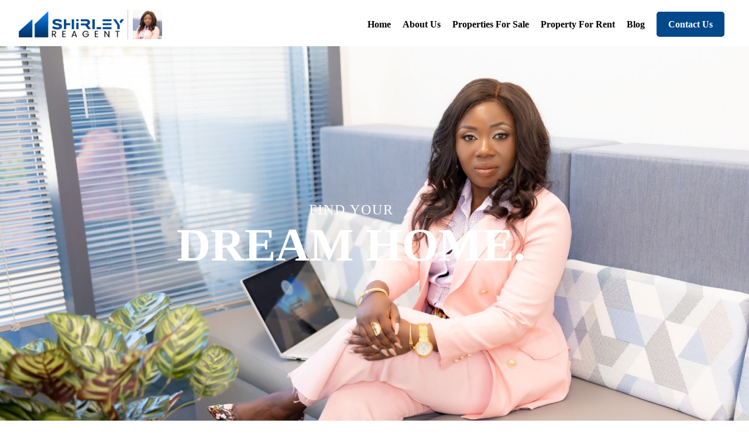

--- FILE ---
content_type: text/css
request_url: https://shirleyreagent.com/wp-content/uploads/elementor/css/post-248.css?ver=1768914975
body_size: 133
content:
.elementor-248 .elementor-element.elementor-element-2fef0e4{padding:70px 0px 30px 0px;}.elementor-248 .elementor-element.elementor-element-6034a85{padding:0px 0px 30px 0px;}.elementor-248 .elementor-element.elementor-element-ac12ffe{text-align:start;}.elementor-248 .elementor-element.elementor-element-ac12ffe img{max-width:261px;}.elementor-248 .elementor-element.elementor-element-e8e9976 > .elementor-widget-container{margin:-12px 0px 0px 0px;}.elementor-248 .elementor-element.elementor-element-e8e9976 .elementor-heading-title{font-size:12px;}.elementor-248 .elementor-element.elementor-element-3b88b43{text-align:start;}.elementor-248 .elementor-element.elementor-element-310bffd.elementor-position-right .elementor-image-box-img{margin-left:15px;}.elementor-248 .elementor-element.elementor-element-310bffd.elementor-position-left .elementor-image-box-img{margin-right:15px;}.elementor-248 .elementor-element.elementor-element-310bffd.elementor-position-top .elementor-image-box-img{margin-bottom:15px;}.elementor-248 .elementor-element.elementor-element-310bffd .elementor-image-box-wrapper .elementor-image-box-img{width:30%;}.elementor-248 .elementor-element.elementor-element-310bffd .elementor-image-box-img img{transition-duration:0.3s;}.elementor-248 .elementor-element.elementor-element-9d709a8{--grid-template-columns:repeat(0, auto);--icon-size:14px;--grid-column-gap:5px;--grid-row-gap:0px;}.elementor-248 .elementor-element.elementor-element-9d709a8 .elementor-widget-container{text-align:center;}.elementor-248 .elementor-element.elementor-element-aa23c93{text-align:start;}.elementor-248 .elementor-element.elementor-element-7208687 > .elementor-widget-container{margin:-12px 0px 0px 0px;}.elementor-248 .elementor-element.elementor-element-377e778{--divider-border-style:solid;--divider-color:#00000014;--divider-border-width:1px;}.elementor-248 .elementor-element.elementor-element-377e778 .elementor-divider-separator{width:100%;}.elementor-248 .elementor-element.elementor-element-377e778 .elementor-divider{padding-block-start:15px;padding-block-end:15px;}.elementor-248 .elementor-element.elementor-element-86fd87b{text-align:center;}@media(max-width:1024px){.elementor-248 .elementor-element.elementor-element-7208687{width:var( --container-widget-width, 339.5px );max-width:339.5px;--container-widget-width:339.5px;--container-widget-flex-grow:0;}}@media(max-width:767px){.elementor-248 .elementor-element.elementor-element-ac12ffe{text-align:center;}.elementor-248 .elementor-element.elementor-element-e8e9976{text-align:center;}.elementor-248 .elementor-element.elementor-element-3b88b43{text-align:center;}.elementor-248 .elementor-element.elementor-element-310bffd .elementor-image-box-img{margin-bottom:15px;}.elementor-248 .elementor-element.elementor-element-aa23c93{text-align:center;}.elementor-248 .elementor-element.elementor-element-06f1348{text-align:center;}.elementor-248 .elementor-element.elementor-element-7208687{--container-widget-width:100{8841afc104d6fb44c0d7763ae818509eeddcdf129c0cd26142c38e8f44c7a803};--container-widget-flex-grow:0;width:var( --container-widget-width, 100{8841afc104d6fb44c0d7763ae818509eeddcdf129c0cd26142c38e8f44c7a803} );max-width:100{8841afc104d6fb44c0d7763ae818509eeddcdf129c0cd26142c38e8f44c7a803};}}@media(max-width:1024px) and (min-width:768px){.elementor-248 .elementor-element.elementor-element-00e36a3{width:100%;}}

--- FILE ---
content_type: text/css
request_url: https://shirleyreagent.com/wp-content/uploads/elementor/css/post-9.css?ver=1768914975
body_size: 381
content:
.elementor-9 .elementor-element.elementor-element-d6afe19:not(.elementor-motion-effects-element-type-background), .elementor-9 .elementor-element.elementor-element-d6afe19 > .elementor-motion-effects-container > .elementor-motion-effects-layer{background-image:url("https://shirleyreagent.com/wp-content/uploads/2023/05/banner.jpg");background-position:center center;background-repeat:no-repeat;background-size:cover;}.elementor-9 .elementor-element.elementor-element-d6afe19 > .elementor-background-overlay{background-color:#000000;opacity:0.72;transition:background 0.3s, border-radius 0.3s, opacity 0.3s;}.elementor-9 .elementor-element.elementor-element-d6afe19 > .elementor-container{min-height:90vh;}.elementor-9 .elementor-element.elementor-element-d6afe19{transition:background 0.3s, border 0.3s, border-radius 0.3s, box-shadow 0.3s;}.elementor-9 .elementor-element.elementor-element-e0ba9b0{text-align:center;}.elementor-9 .elementor-element.elementor-element-e0ba9b0 .elementor-heading-title{font-size:24px;font-weight:500;text-transform:uppercase;letter-spacing:2px;color:#FFFFFF;}.elementor-9 .elementor-element.elementor-element-610a5e2 > .elementor-widget-container{margin:-12px 0px 0px 0px;}.elementor-9 .elementor-element.elementor-element-610a5e2{text-align:center;}.elementor-9 .elementor-element.elementor-element-610a5e2 .elementor-heading-title{font-size:80px;font-weight:800;text-transform:uppercase;color:#FFFFFF;}.elementor-9 .elementor-element.elementor-element-75747f4{padding:50px 0px 20px 0px;}.elementor-9 .elementor-element.elementor-element-30df035 > .elementor-element-populated{padding:10px 40px 10px 10px;}.elementor-9 .elementor-element.elementor-element-f97a5b1{text-align:start;}.elementor-9 .elementor-element.elementor-element-f97a5b1 .elementor-heading-title{font-size:18px;font-weight:700;text-transform:uppercase;letter-spacing:2px;color:var( --e-global-color-13d99a6 );}.elementor-9 .elementor-element.elementor-element-10cf4d5{text-align:start;}.elementor-9 .elementor-element.elementor-element-10cf4d5 .elementor-heading-title{font-size:50px;font-weight:800;}.elementor-9 .elementor-element.elementor-element-6cdacd0{text-align:start;color:#000000;}.elementor-9 .elementor-element.elementor-element-61343d4 img{width:100%;}.elementor-9 .elementor-element.elementor-element-fbbea0c{padding:30px 0px 40px 0px;}.elementor-9 .elementor-element.elementor-element-e12e7a9 > .elementor-element-populated{padding:10px 10px 10px 40px;}.elementor-9 .elementor-element.elementor-element-ae347f0{text-align:start;}.elementor-9 .elementor-element.elementor-element-ae347f0 .elementor-heading-title{font-size:35px;font-weight:800;}.elementor-9 .elementor-element.elementor-element-1f1c73a{padding:0px 0px 70px 0px;}.elementor-9 .elementor-element.elementor-element-964f7c8{--divider-border-style:solid;--divider-color:#00000024;--divider-border-width:1px;}.elementor-9 .elementor-element.elementor-element-964f7c8 .elementor-divider-separator{width:100%;}.elementor-9 .elementor-element.elementor-element-964f7c8 .elementor-divider{padding-block-start:15px;padding-block-end:15px;}.elementor-9 .elementor-element.elementor-element-320fd84 > .elementor-widget-container{margin:20px 0px 0px 0px;}.elementor-9 .elementor-element.elementor-element-320fd84{text-align:center;}.elementor-9 .elementor-element.elementor-element-320fd84 .elementor-heading-title{font-size:18px;font-weight:700;text-transform:uppercase;letter-spacing:2px;color:var( --e-global-color-13d99a6 );}.elementor-9 .elementor-element.elementor-element-c754320 > .elementor-widget-container{margin:0px 0px 10px 0px;}.elementor-9 .elementor-element.elementor-element-c754320{text-align:center;}.elementor-9 .elementor-element.elementor-element-c754320 .elementor-heading-title{font-size:50px;font-weight:800;}.elementor-9 .elementor-element.elementor-element-5fa0a15:not(.elementor-motion-effects-element-type-background), .elementor-9 .elementor-element.elementor-element-5fa0a15 > .elementor-motion-effects-container > .elementor-motion-effects-layer{background-color:#F6F6F6;}.elementor-9 .elementor-element.elementor-element-5fa0a15{transition:background 0.3s, border 0.3s, border-radius 0.3s, box-shadow 0.3s;padding:70px 0px 100px 0px;}.elementor-9 .elementor-element.elementor-element-5fa0a15 > .elementor-background-overlay{transition:background 0.3s, border-radius 0.3s, opacity 0.3s;}.elementor-9 .elementor-element.elementor-element-b7df337 > .elementor-widget-container{margin:0px 0px 0px 0px;}.elementor-9 .elementor-element.elementor-element-b7df337{text-align:center;}.elementor-9 .elementor-element.elementor-element-b7df337 .elementor-heading-title{font-size:18px;font-weight:700;text-transform:uppercase;letter-spacing:2px;color:var( --e-global-color-13d99a6 );}.elementor-9 .elementor-element.elementor-element-bbf03e3 > .elementor-widget-container{margin:0px 0px 10px 0px;}.elementor-9 .elementor-element.elementor-element-bbf03e3{text-align:center;}.elementor-9 .elementor-element.elementor-element-bbf03e3 .elementor-heading-title{font-size:50px;font-weight:800;}@media(max-width:1024px){.elementor-9 .elementor-element.elementor-element-f97a5b1{text-align:center;}.elementor-9 .elementor-element.elementor-element-10cf4d5{text-align:center;}.elementor-9 .elementor-element.elementor-element-6cdacd0{text-align:center;}.elementor-9 .elementor-element.elementor-element-e12e7a9 > .elementor-element-populated{padding:10px 10px 10px 10px;}}@media(max-width:767px){.elementor-9 .elementor-element.elementor-element-d6afe19 > .elementor-container{min-height:70vh;}.elementor-9 .elementor-element.elementor-element-610a5e2 .elementor-heading-title{font-size:50px;}.elementor-9 .elementor-element.elementor-element-ae347f0 > .elementor-widget-container{margin:0px 0px -20px 0px;}.elementor-9 .elementor-element.elementor-element-ae347f0 .elementor-heading-title{font-size:25px;}}@media(max-width:1024px) and (min-width:768px){.elementor-9 .elementor-element.elementor-element-30df035{width:100%;}.elementor-9 .elementor-element.elementor-element-d1c172b{width:100%;}}

--- FILE ---
content_type: text/css
request_url: https://shirleyreagent.com/wp-content/uploads/custom-css-js/28.css?v=267
body_size: 4016
content:
/******* Do not edit this file *******
Simple Custom CSS and JS - by Silkypress.com
Saved: May 22 2023 | 10:38:39 */
:root {
  --primary: #00488c;

}

a:focus{
	outline: none !important;
}

/* Header */

a.custom-logo-link:hover img {
    opacity: 1 !important;
}

div#site-header-inner {
    max-width: 95%;
    width: 100%;
}

nav#site-navigation li a {
    font-size: 16px !important;
    font-weight: 600;
    letter-spacing: 0 !important;
    color: #000 !important;
	text-transform: capitalize;
}

nav#site-navigation li a:hover {
    color: var(--primary) !important;
}

.menu_btn a span {
    background: var(--primary);
    color: #fff;
    padding: 13px 20px;
    border-radius: 5px;
    transition: .3s all;
}

.menu_btn a:hover span {
    background: #000 !important;
}

div#site-logo-inner a:after {
  content: "";
    width: 50px;
    height: 50px;
    background: url(/wp-content/uploads/2023/05/logo-image.webp);
    position: absolute;
    right: 0;
    top: 50%;
    transform: translateY(-50%);
    background-repeat: no-repeat;
    background-size: cover;
    background-position: top center;
}

div#site-logo-inner a {
    position: relative;
    padding-right: 65px;
    display: block;
}

#site-logo #site-logo-inner a:before {
    content: "";
    height: calc(100% + 6px);
    width: 1px;
    background: #00000033;
    position: absolute;
    right: 58px;
    top: 50%;
    transform: translateY(-50%);
}

header#site-header {
    padding-top: 5px;
    padding-bottom: 5px;
}

#site-navigation-wrap .dropdown-menu>li:last-child>a {
    padding-right: 0;
}


/* Homepage welcome section */ 

.homepage_welcome_section .about_image2 {
    max-width: 300px;
    position: absolute;
    right: 0;
    bottom: 0;
    border: 10px solid #fff;
    box-shadow: rgba(100, 100, 111, 0.2) 0px 7px 29px 0px;
}

.homepage_welcome_section .about_image1 {
    padding-right: 40px;
}


@media screen and (max-width:1024px){
	.homepage_welcome_section .about_image1 {
    padding-right: 0;
}

.homepage_welcome_section .about_image2 {
    max-width: 50%;
    right: 20px;
}
}



.testimonial_sec .tss-carousel .item-content strong {
    display: block;
    margin-bottom: 8px;
}

.testimonial_sec .single-item-wrapper {
    border: 1px solid #eee;
    border-radius: 10px;
}

.testimonial_sec .swiper-wrapper {
    height: 100% !important;
}

.testimonial_sec .tss-grid-item {
    height: initial !important;
}

.testimonial_sec .single-item-wrapper {
    height: 100%;
    padding-bottom: 20px !important;
}

.testimonial_sec .item-content-wrapper:before {
    content: "";
    width: 50px;
    height: 50px;
    position: absolute;
    background: url(/wp-content/uploads/2023/05/testimonial.webp);
}

.testimonial_sec .item-content:before {
    content: "";
    height: 50px;
    width: 50px;
    background: url(/wp-content/uploads/2023/05/testimonial.webp);
    position: absolute;
    background-size: contain;
    background-repeat: no-repeat;
    left: 50%;
    top: 0;
    transform: translateX(-50%);
}

.testimonial_sec .item-content {
    position: relative;
    padding-top: 50px;
}

.directorist-listing-details .directorist-listing-details__text ul {
    margin: 0;
    padding: 0;
    display: grid;
    grid-template-columns: repeat(auto-fill, minmax(260px, 1fr));
    margin-bottom: 20px;
	grid-column-gap:5px;
}

.directorist-listing-details .directorist-listing-details__text ul li {
    list-style: none;
}

.directorist-listing-details .directorist-listing-details__text ul li {
    border-bottom: 1px solid #eee;
    padding: 5px;
}

.directorist-listing-details .directorist-listing-details__text p {
    color: #000 !important;
}

.directorist-listing-details .directorist-listing-details__text h2 strong, 
.directorist-listing-details .directorist-listing-details__text h2 {
    color: var(--primary);
    font-weight: 700 !important;
    font-size: 22px;
    margin-bottom: 10px;
}

.directorist-listing-details .directorist-listing-details__text p:first-of-type {
    display: -webkit-box;
    -webkit-line-clamp: 4;
    -webkit-box-orient: vertical;
    overflow: hidden;
	    position: relative;
    padding-bottom: 50px;
}

.directorist-listing-details .directorist-listing-details__text p:first-of-type button.read-more {
    position: absolute;
    bottom: 10px;
    left: 0;
    z-index: 9;
    border: none;
    background: transparent;
    font-weight: 600;
    color: var(--primary) !important;
    padding: 0;
    text-decoration: underline;
}

.directorist-listing-details .directorist-listing-details__text p:first-of-type:after {
    width: 100%;
    height: 50px;
    content: "";
    background-image: linear-gradient(#ffffffe3, white);
    position: absolute;
    left: 0;
    bottom: 0;
}

.directorist-listing-details .directorist-listing-details__text p.show:first-of-type {
    display: block;
}

.plasmaSlider__thumbnailListItem {
    overflow: hidden;
}

.plasmaSlider__thumbnailListItem {
    height: 85px;
}

h4.directorist-listing-title a {
    text-decoration: none !important;
}

.plasmaSlider__thumbnailListItem img {
    width: 100%;
    object-fit: cover;
}

@media screen and (max-width:767px){
	.directorist-card .directorist-card__body {
    padding: 10px !important;
}
	
	header.entry-header {
    padding-left: 0 !important;
    padding-right: 0 !important;
}

.directorist-container-fluid {
    padding-left: 0;
    padding-right: 0;
}

}

/* 
div#site-logo-inner {
    position: relative;
    padding-bottom: 15px;
}

div#site-logo-inner:before {
    content: "ShirleyREAgent affiliated with Strong Tower Realty";
    position: absolute;
    bottom: 0;
    font-size: 11px;
    display: block;
    width: 100% !important;
    font-weight: 600;
    left: 50%;
    transform: translateX(-50%);
    text-align: center;
} */

/* banner */

.search_bar_banner .directorist-search-contents {
    padding: 0;
    margin-top: 20px;
}

.search_bar_banner .directorist-listing-category-top {
    display: none;
}

.search_bar_banner .directorist-search-field.directorist-form-group.directorist-search-query {
    display: none;
}

.search_bar_banner .directorist-search-form-box {
    max-width: 900px;
    margin: 0 auto;
}

.search_bar_banner button.directorist-btn.directorist-btn-lg.directorist-btn-dark.directorist-btn-search {
    display: flex;
    align-items: center;
    letter-spacing: 0;
    font-size: 14px;
    background: var(--primary) !important;
}

.search_bar_banner button.directorist-btn.directorist-btn-lg.directorist-btn-dark.directorist-btn-search:hover {
    background: #000 !important;
}

.search_bar_banner .directorist-search-contents .directorist-search-form-top {
    padding: 12px;
}


/* welcome section */ 

.custom_btn a.elementor-button-link {
    padding: 15px 25px;
    border-radius: 5px;
    background: var(--primary);
    font-size: 16px;
    font-weight: 600;
}

.custom_btn a.elementor-button-link:hover {
    background: #000 !important;
}


/* Testimonials */

.testimonial_sec .single-item-wrapper {
    background: #fff;
    padding: 10px;
    display: flex;
    flex-direction: column;
}

.testimonial_sec .item-content-wrapper {
    background: transparent !important;
}

.testimonial_sec .item-content-wrapper {
    order: 1;
    padding: 10px !important;
    text-align: center;
    font-style: normal !important;
}

.testimonial_sec h4.author-bio {
    order: 4;
    margin-top: 0 !important;
    font-size: 13px !important;
    text-transform: uppercase !important;
    letter-spacing: 1px;
    font-weight: 600 !important;
}

.testimonial_sec h3.author-name {
    order: 3;
    margin: 0 !important;
    font-weight: 700 !important;
    font-size: 20px !important;
    color: #000 !important;
    margin-top: 10px !important;
}

.testimonial_sec .rating-wrapper {
    order: 2;
    margin-top: 0 !important;
}

.testimonial_sec .item-content {
    font-style: normal !important;
}


.testimonial_sec .rating-wrapper span {
    font-size: 15px;
    color: #ffca00 !important;
}

.testimonial_sec .tss-wrapper .tss-carousel3 .item-content-wrapper:before {
    display: none;
}

.testimonial_sec .profile-img-wrapper img {
    width: 80px;
    height: 80px;
    border-radius: 100%;
}

.testimonial_sec .single-item-wrapper {
    padding-top: 25px;
}

.tss-carousel-main.swiper .swiper-pagination, .tss-carousel.swiper .swiper-pagination {
    bottom: -40px !important;
}


/* Search result page listing */

.listing_search_result_custom .left-side-map .directorist-listings-header {
    display: none;
}

.listing_search_result_custom .atbdp-body.atbdp-map.embed-responsive.embed-responsive-16by9.atbdp-margin-bottom.atbdp-map-loaded {
    height: 100vh !important;
}


.listing_search_result_custom .directorist-content-active .directorist-header-bar {
    margin: 0;
}

.page-id-109 .page-header {
    display: none;
}

.page-id-109  div#content-wrap {
    padding: 0 !important;
}

.page-id-109.directorist-content-active .directorist-header-bar {
    margin: 0;
}

.left-side-map {
    position: sticky;
    top: 0;
}

/* .right-side-filter a.directorist-btn.directorist-btn-sm.directorist-btn-px-15.directorist-btn-outline-primary.directorist-filter-btn {
    display: none;
} */

.right-side-filter .directorist-dropdown.directorist-dropdown-js.directorist-viewas-dropdown {
    display: none;
}


/* Header searchbar */

header#site-header .directorist-search-top {
    display: none;
}

header#site-header .directorist-search-field.directorist-form-group.directorist-search-query {
    display: none;
}

header#site-header .directorist-search-form-action__filter {
    display: none;
}

header#site-header .directorist-search-contents {
    /* max-width: 700px; */
    padding: 0;
    width: 100%;
}

header#site-header div#site-header-inner {
    display: flex;
    align-items: center;
    justify-content: space-between;
}

header#site-header div#site-navigation-wrap {
    right: 0 !important;
    float: unset !important;
    width: 100%;
}

header#site-header nav#site-navigation {
    display: flex;
    justify-content: flex-end;
}


header#site-header .directorist-search-field {
    margin: 0 !important;
}

header#site-header .directorist-search-contents .directorist-search-form-top {
    padding: 5px;
}

header#site-header button.directorist-btn.directorist-btn-lg.directorist-btn-dark.directorist-btn-search {
   
    display: flex;
    align-items: center;
    letter-spacing: 0;
    font-size: 14px;
    background: var(--primary) !important;
}

header#site-header button.directorist-btn.directorist-btn-lg.directorist-btn-dark.directorist-btn-search:hover {
    background: #000 !important;
}


/* Footer */

.custom_footer figure.elementor-image-box-img {
    margin: 0 !important;
}


.custom_footer h3.elementor-image-box-title {
    margin: 0;
}

.custom_footer ul.menu {
    list-style: none;
    margin: 0;
    column-count: 2;
}

.custom_footer > .elementor-container {
    display: grid;
    grid-template-columns: repeat(auto-fill, minmax(350px, 1fr));
    grid-gap: 30px;
}

.custom_footer > .elementor-container > .elementor-column {
    width: 100%;
}

.custom_footer .gjs-cell {
    display: flex;
    align-items: center;
}

.custom_footer .es-form-field-container {
    margin-top: -15px;
}

.custom_footer .gjs-cell input[type="email"] {
    border-radius: 5px 0 0 5px;
	background: #fff;
}

.custom_footer .gjs-cell input[type="submit"] {
	border-radius: 0 5px 5px 0;
}


/* Listing cards */

.directorist-thumb-listing-author {
    display: none;
}

h4.directorist-listing-title {
    font-size: 20px !important;
    font-weight: 700 !important;
    letter-spacing: 0 !important;
    margin-bottom: 0 !important;
}

span.directorist-listing-price {
    font-size: 24px !important;
    color: var(--primary) !important;
}

.directorist-listing-card-phone {
    display: none !important;
}

.directorist-listing-single__info--list li i {
    color: var(--primary) !important;
}

.directorist-related-carousel {
    padding: 0 5px;
}

h4.directorist-listing-title {
    margin-top: 0 !important;
}

.directorist-listing-single__info--list {
    margin-top: 5px !important;
}

.directorist-listing-single__info--list li {
    margin-bottom: 5px !important;
}

.directorist-listing-single__info {
    padding-bottom: 10px !important;
    padding-top: 15px !important;
}



/* Single listing page */

.directorist-listing-details .directorist-listing-details__listing-title {
    display: none;
}

.directorist-card.directorist-card-general-section {
    display: none;
}

.directorist-card-author-info {
    display: none;
}

.directorist-card.directorist-card-contact-owner {
    display: none;
}

.directorist-card__header {
    padding: 10px 25px 0 25px !important;
    justify-content: flex-end;
    border: none !important;
}

h4.directorist-card__header--title {
    display: none !important;
}

.plasmaSlider__bgImg.plasmaSlider__contain {
    object-fit: cover;
}

.directorist-related .slick-slide {
    margin: 0 10px;
}

.directorist-related-listing-header h4 {
    font-size: 26px;
}

.directorist-signle-listing-top.directorist-flex.directorist-align-center.directorist-justify-content-between {
    display: none;
}

h2.single-post-title.entry-title {
    border: none;
    margin-bottom: 20px;
	letter-spacing: 0 !important;
}

header.entry-header.clr {
    padding: 0 15px;
    margin-bottom: 15px;
}

h2.single-post-title.entry-title {
    padding: 0;
    margin: 0;
}

.directorist-info-item.directorist-listing-location {
    display: flex;
    align-items: center;
}

.single.at_biz_dir-template-default .thumbnail {
    margin: 0;
}

.directorist-related-carousel {
    padding: 0 5px;
}

.single header.page-header {
    padding: 5px;
}

.single h1.page-header-title.clr {
    display: none;
}

.single .site-breadcrumbs {
    position: unset;
    margin: 0 !important;
}


span.wpcf7-spinner {
    display: none;
}

/* Agent Sidebar */

.agent_sidebar form input {
    height: 55px;
    margin-bottom: 10px;
}

.agent_sidebar form textarea {
    margin-bottom: 10px;
    height: 100px;
    min-height: 100px;
}

.agent_sidebar form input[type="submit"] {
    width: 100%;
    border-radius: 5px;
	margin-bottom: 0 !important;
}

aside#right-sidebar {
    position: sticky;
    top: 30px;
}

.at_biz_dir-template-default div#primary {
    border: none;
}

.at_biz_dir-template-default .agent_sidebar {
    box-shadow: 0 6px 20px 0 rgba(0,0,0,.1);
    border-radius: 10px;
}

.at_biz_dir-template-default aside#right-sidebar {
    padding-left: 10px;
}

.at_biz_dir-template-default form.wpcf7-form > p {
    margin: 0;
}


body:not(.home) .footer_custom_design {
    background: #f6f6f6;
}

.plasmaSlider__thumbnailList {
    text-align: center;
}


/* About page */ 

.arrow_btn span.elementor-button-content-wrapper {
    align-items: center;
}


/* Inner page header section  */

.single header.page-header.background-image-page-header {
    background: #f6f6f6 !important;
    height: 45px;
}

.single span.background-image-page-header-overlay {
    opacity: 0;
}

.single nav.site-breadcrumbs.clr.position- {
    text-align: left;
}

.single ol.trail-items, .single ol.trail-items li a {
    color: #000 !important;
}

nav.site-breadcrumbs.clr.position- {
    margin: 0;
}

.directorist-single-listing-action.directorist-action-report.directorist-tooltip {
    display: none;
}

.page-id-113 .directorist-listings-header,
.page-id-112 .directorist-listings-header{
    display: none;
}


/* Contact page */

.contact_page_section > .elementor-container > .elementor-column > .elementor-widget-wrap {
    padding: 20px;
    box-shadow: rgba(100, 100, 111, 0.2) 0px 7px 29px 0px;
    border-radius: 10px;
}

.contact_page_section form input {
    height: 50px;
    margin-bottom: 10px;
}

.contact_page_section form input[type="submit"] {
        margin: 0;
    width: 100%;
    border-radius: 5px
}

.contact_page_section form textarea {
    height: 100px !important;
    min-height: 100px;
    margin-bottom: 10px;
}

.contact-icons .elementor-container.elementor-column-gap-default > .elementor-column {
    border-right: 1px solid #e9e9e9;
}

.contact-icons .elementor-container.elementor-column-gap-default > .elementor-column:last-child {
    border: none;
}


/* Blog archive page */

ul.meta.obem-default i {
    display: none;
}

header.blog-entry-header.clr {
    margin-bottom: 10px !important;
}

.blog-entry-summary.clr {
    margin-top: -15px;
}

.blog-entry-readmore a {
    background: var(--primary);
    border: none !important;
    color: #fff;
    letter-spacing: 0 !important;
    font-size: 14px !important;
    padding: 18px !important;
    border-radius: 8px !important;
}

.blog-entry-readmore a:hover {
    background: #000 !important;
    color: #fff !important;
}

h2.blog-entry-title.entry-title a {
    letter-spacing: 0 !important;
}

.single-post header.entry-header {
    padding: 0;
}

.single-post ul.meta {
    border: none;
    padding: 0;
}

.single-post ul.meta li i {
    display: none;
}
time.published i {
    display: none;
}

h2.wp-block-heading {
    margin: 0 !important;
}

div#block-8 {
    margin-bottom: 10px;
}

.wp-block-latest-posts__featured-image {
    float: left;
}

.wp-block-latest-posts__featured-image img {
    max-width: 65px;
    margin-right: 10px;
    border-radius: 5px;
}

a.wp-block-latest-posts__post-title {
    letter-spacing: 0 !important;
    font-size: 14px;
    line-height: 18px !important;
    color: #000 !important;
    font-weight: 600;
    display: block;
}

a.wp-block-latest-posts__post-title ~ time {
    color: var(--primary);
    font-weight: 600;
    font-size: 12px;
}

div#block-9 ul li {
    padding-bottom: 18px;
    padding-top: 10px;
}

div#block-9 ul li:last-child{
	border: none !important;
}

.single-post div#block-7,
.blog div#block-7{
    display: none;
}

.at_biz_dir-template-default div#block-8,
.at_biz_dir-template-default div#block-9 {
    display: none;
}

div#atbdp-favourites {
    display: none;
}

.directorist-mark-as-favorite {
    display: none;
}


.directorist-card__header.directorist-flex.directorist-align-center.directorist-justify-content-between {
    position: absolute;
    right: 10px;
    top: 20px;
    z-index: 9;
}

.directorist-card.directorist-single-listing-header {
    position: relative;
}


.custom_footer div#es_form_f1-n1 {
    max-width: 500px;
    margin: 0 auto;
}


.listing_search_result_custom .directorist-listings-header {
    margin-bottom: 20px;
}

.listing_search_result_custom a.directorist-btn.directorist-btn-sm.directorist-btn-px-15.directorist-btn-outline-primary.directorist-filter-btn {
    display: none;
}

.directorist-card.directorist-card-general-section.show {
    display: block;
}

h4.directorist-listing-title a{
	word-break: break-word !important;
	padding-right:40px !important;
}

/* Responsive */

@media screen and (min-width:1292px) and (max-width:1503px){
	.directorist-search-form-top.directorist-flex.directorist-align-center.directorist-search-form-inline {
    flex-wrap: nowrap;
}

.directorist-search-field {
    min-width: unset !important;
}
}

@media screen and (min-width:1080px) and (max-width:1291px){
	#site-navigation-wrap .dropdown-menu>li>a{
		padding: 0 10px !important;
	}
	
	.directorist-search-form-top.directorist-flex.directorist-align-center.directorist-search-form-inline {
    flex-wrap: nowrap;
    height: 60px;
}

/* .directorist-search-form-action__submit button i {
    display: none;
} */

.directorist-search-contents .directorist-search-form-top .directorist-search-form-action .directorist-btn.directorist-btn-lg {
/*     padding: 5px; */
}

.directorist-search-contents .directorist-search-form-top .directorist-search-field {
    min-width: unset;
}

.select2.select2-container .select2-selection--single .select2-selection__rendered {
    padding: 0;
}

#site-navigation-wrap .dropdown-menu>li>a {
    font-size: 16px !important;
}
	
	
}

@media screen and (max-width:1079px){
	.directorist-search-form-top.directorist-flex.directorist-align-center.directorist-search-form-inline {
    height: 60px;
    flex-wrap: nowrap;
}

.directorist-search-contents .directorist-search-form-top .directorist-search-field {
    min-width: unset !important;
}
	
	.select2.select2-container .select2-selection--single .select2-selection__rendered {
    padding: 0;
}
}


@media screen and (min-width:768px){
	.header-search-icon{
		display: none !important;
	}
}

@media screen and (max-width:767px){
	
	.custom_footer ul.menu {
    text-align: center;
    column-count: 1;
}
	
	.home .header-search-icon {
    display: none;
}
	
	header .directorist-search-contents {
    position: absolute;
    top: 85px;
    opacity: 0;
    visibility: hidden;
}
	
	.header-search-icon {
    position: absolute;
    right: 35px;
    top: 50%;
    transform: translateY(-50%);
}

header#site-header div#site-header-inner {
    display: block;
}

a.mobile-menu i {
    font-size: 24px;
    color: var(--primary);
}

.oceanwp-mobile-menu-icon.clr.mobile-right {
    display: flex !important;
    align-items: center !important;
    top: 5px;
}
	
	header .directorist-search-contents.show {
    opacity: 1;
    visibility: visible;
}

	.header-search-icon.hide .fa-search {
    display: none;
}
	.header-search-icon .fa-times {
    display: none;
}

.header-search-icon.hide .fa-times {
    display: block;
}

}

@media screen and (max-width:575px){
	.directorist-search-form-top.directorist-flex.directorist-align-center.directorist-search-form-inline{
		height: unset !important;
    flex-wrap: wrap !important;
	}
	
	.directorist-search-form-action, .directorist-search-form-action button {
    width: 100% !important;
}

.directorist-search-form-action__submit {
    width: 100% !important;
}

span.select2-selection.select2-selection--single {
    padding-left: 15px !important;
}
}


@media screen and (min-width:1151px) and (max-width:1392px){
	div#site-header-inner {
    flex-wrap: wrap;
}


.directorist-search-contents {
    flex: 0 0 60%;
}

div#site-navigation-wrap {
    flex: 0 0 100% !important;
}

nav#site-navigation {
    justify-content: center !important;
    border-top: 1px solid #eee;
}

nav#site-navigation ul#menu-main-menu {
    width: 100%;
    max-width: 800px !important;
    margin: 0 auto;
    display: flex;
    justify-content: space-between;
}
	
	#site-navigation-wrap .dropdown-menu>li>a {
    line-height: 60px;
}

header#site-header {
    padding-bottom: 0;
}
	
	header#site-header .directorist-container-fluid {
    padding: 0;
}
}

@media screen and (min-width:1292px) and (max-width:1452px){
	nav#site-navigation li a{
		font-size: 14px !important;
		padding: 0 8px !important;
	}
}

@media screen and (min-width:1453px) and (max-width:1659px){
	nav#site-navigation li a{
		font-size: 15px !important;
		padding: 0 8px !important;
	}
}

@media screen and (max-width:1150px){
	body.home .oceanwp-mobile-menu-icon.clr.mobile-right {
    position: absolute;
    right: 10px;
}
	

}

@media screen and (min-width:1151px){
		body.home nav#site-navigation {
    border: none;
}

body.home div#site-navigation-wrap {
    flex: unset !important;
}

body.home div#site-header-inner {
    flex-wrap: nowrap;
}

body.home header#site-header nav#site-navigation {
    justify-content: flex-end !important;
}

body.home nav#site-navigation ul#menu-main-menu {
    max-width: unset !important;
    justify-content: flex-end;
}
}

--- FILE ---
content_type: application/javascript
request_url: https://shirleyreagent.com/wp-content/uploads/custom-css-js/316.js?v=9561
body_size: 403
content:
/******* Do not edit this file *******
Simple Custom CSS and JS - by Silkypress.com
Saved: May 19 2023 | 11:42:24 */
jQuery(document).ready(function( $ ){
    $(".directorist-listing-single__info .directorist-info-item.directorist-listing-location").clone().appendTo("header.entry-header.clr");
	
	$(".header-search-icon").click(function(){
		$("header .directorist-search-contents").toggleClass("show");
		
		$(this).toggleClass("hide");
	});
	
	
// 	$(".directorist-listing-category a").attr("href", "");
	
	$(".directorist-card.directorist-card-general-section").each(function(){
		$(this).find(".directorist-single-map").parents(this).addClass("show");
	});
	

// price decimal remove
	
	var price = $('.directorist-listing-details span.directorist-listing-price').text();
  var numPrice = price.substr(0, price.indexOf('.'));
  $('.directorist-listing-details span.directorist-listing-price').text(numPrice);
	
	
	$(".directorist-all-listing-col, .slick-slide").each(function(){
		var card_price = $(this).find('.directorist-listing-price').text();
		var cPrice = $(this).find('.directorist-listing-price');
 		var numPrice2 = card_price.substr(0, card_price.indexOf('.'));
 		$(cPrice).text(numPrice2);
	});
	
	// 	Read more
	
	$(".directorist-listing-details .directorist-listing-details__text p:first-of-type").append(`<button class='read-more'>Read More</button>`);
	
	 $("p button.read-more").click(function () {
        var elem = $(this).text();
        if (elem == "Read More") {
            //Stuff to do when btn is in the read more state
            $(this).text("Read Less");
            $(".directorist-listing-details .directorist-listing-details__text p:first-of-type").addClass("show");
        } else {
            //Stuff to do when btn is in the read less state
            $(this).text("Read More");
            $(".directorist-listing-details .directorist-listing-details__text p:first-of-type").removeClass("show");
        }
    });
	
	
	
	
	$('.plasmaSlider__thumbnailList').slick({
  dots: false,
  infinite: false,
		arrows: false,
  speed: 300,
  slidesToShow: 6,
  slidesToScroll: 1,
  responsive: [
    {
      breakpoint: 1024,
      settings: {
        slidesToShow: 5,
        slidesToScroll: 1,
        
      }
    },
    {
      breakpoint: 600,
      settings: {
        slidesToShow: 4,
        slidesToScroll: 1
      }
    },
    {
      breakpoint: 480,
      settings: {
        slidesToShow: 3,
        slidesToScroll: 1
      }
    }
    // You can unslick at a given breakpoint now by adding:
    // settings: "unslick"
    // instead of a settings object
  ]
});

});


